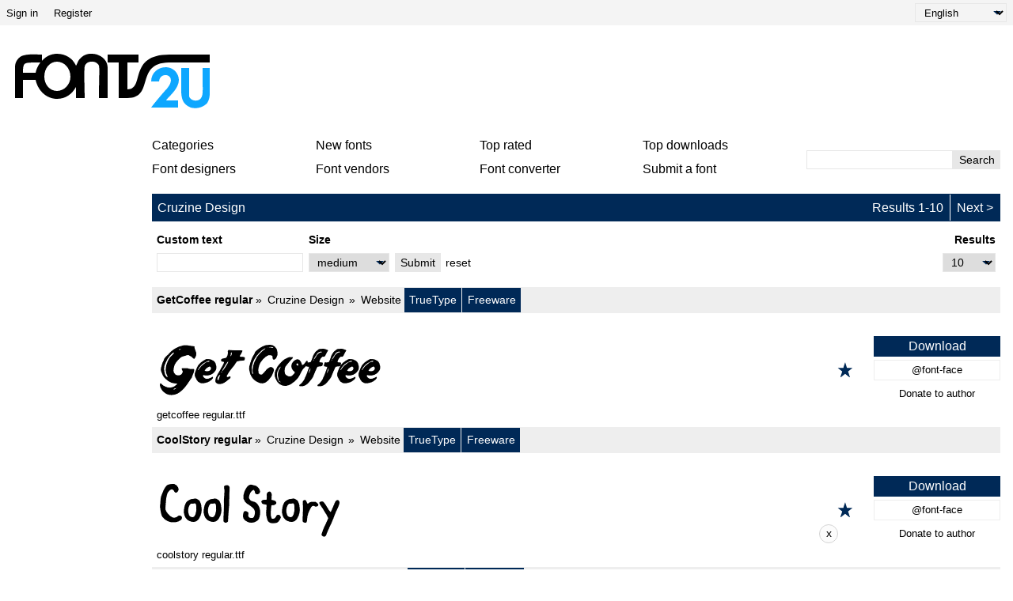

--- FILE ---
content_type: text/html; charset=UTF-8
request_url: https://fonts2u.com/font-vendors/cruzine-design.html
body_size: 5101
content:
<!DOCTYPE html>
<html lang="en">
<head>
    <title>Cruzine Design | Fonts2u.com</title>
    <meta charset="utf-8">
    <meta name="viewport" content="width=device-width">
    <link rel="dns-prefetch" href="https://s.fonts2u.com">
    <link rel="dns-prefetch" href="https://i.fonts2u.com">
    <link rel="preconnect" href="https://s.fonts2u.com">
    <link rel="preconnect" href="https://i.fonts2u.com">
    <link rel="dns-prefetch" href="//pagead2.googlesyndication.com">

    <link href="https://s.fonts2u.com/css/style.min.css?151025" rel="preload" as="style">
    <link rel="shortcut icon" href="https://s.fonts2u.com/i/favicon.svg" type="image/svg+xml">
    <link rel="search" type="application/opensearchdescription+xml" href="/opensearch.xml" title="Fonts2u Search">
    <link rel="alternate" type="application/rss+xml" title="RSS 2.0" href="http://feeds.feedburner.com/fonts2u">
    <meta name="description" content="Free fonts by Cruzine Design available for immediate download at Fonts2u." />    <meta property="og:locale" content="en_US" />
    <meta property="og:type" content="website" />
    <meta property="og:title" content="Cruzine Design | Fonts2u.com" />
    <meta property="og:url" content="https://fonts2u.com/font-vendors/cruzine-design.html" />
    <meta property="og:site_name" content="Fonts2u" />
    <meta property="og:image" content="https://s.fonts2u.com/i/f2u-social.jpg" />
    <meta property="og:image:secure_url" content="https://s.fonts2u.com/i/f2u-social.jpg" />
    <meta name="twitter:title" content="Cruzine Design | Fonts2u.com" />
    <meta name="twitter:site" content="@fonts2u_com" />
    <meta name="twitter:image" content="https://s.fonts2u.com/i/f2u-social.jpg" />
            
        <script defer src="https://s.fonts2u.com/js/20251015o.min.js" type="text/javascript"></script><script async src="https://s.fonts2u.com/js/ads.min.js" type="text/javascript"></script>

        <link rel="stylesheet" href="https://s.fonts2u.com/css/style.min.css?15102025" />
</head>

<body>

    <header>

        <div id="upper_menu" class="upper_menu">
            <div id="login_header"><a href="/login.html">Sign in</a>
<a href="/register.html">Register</a>
</div>
            <div id="lang"><select class="language" aria-label="Language">
	<option value="" selected="selected">English</option><option value="de">Deutsch</option><option value="fr">Français</option><option value="es">Español</option><option value="pt">Português</option><option value="it">Italiano</option><option value="pl">Polski</option><option value="cs">Česky</option><option value="sk">Slovensky</option><option value="ru">Pусский</option><option value="ua">Українська</option><option value="ja">日本語</option><option value="zh">中文</option><option value="ar">العربية</option></select>
</div>
        </div>

        <div class="logo_section">

            <a href="/" id="logo" class="f2u" aria-label="Back to main page">
                <svg width="250" height="70">
                    <use xlink:href="#icon-logo"></use>
                </svg>
            </a>

            <div id="banner_up" class="banner_up">
                <style>
.banner_top, .btf{display:block;max-width:728px;width:100%;height:100%;max-height:100px}
@media(max-width:1024px) {.banner_top, .btf{display:none}}
</style>
<div class="lazyhtml banner_top" data-lazyhtml>
  <script type="text/lazyhtml">
  <!--
<ins class="adsbygoogle btf"
     data-ad-client="ca-pub-1022153874214545"
     data-ad-slot="2738226822"
     data-full-width-responsive="true">
</ins>
<script type="text/javascript">(adsbygoogle = window.adsbygoogle || []).push({});</script>
  -->
  </script>
</div>
            </div>

            <div id="mobile_bar" class="mobile_bar">

                <button id="search-opener" class="search-opener">
                        <span class="screen-reader-text">Open Search</span>
                        <svg id="button-search" class="icon-search" width="25px" height="25px">
                            <use xlink:href="#icon-search"></use>
                        </svg>
                        <svg id="button-search-close" class="icon-close" width="25px" height="25px">
                            <use xlink:href="#icon-close"></use>
                        </svg>
                    </button>

                    <button id="nav-opener" class="nav-opener">
                        <span class="screen-reader-text">Open Navigation</span>
                        <svg id="button-burger" class="icon-burger" width="25px" height="25px">
                            <use xlink:href="#icon-burger"></use>
                        </svg>
                        <svg id="button-burger-close" class="icon-close" width="25px" height="25px">
                            <use xlink:href="#icon-close"></use>
                        </svg>
                    </button>

            </div>

        </div>

    </header>

    <div id="container" class="container">
        <div id="banner_left" class="banner_left">
                	<style>
.banner_lft{display:block;max-width:160px;width:100%;height:100%}
@media(max-width:1024px){.banner_lft{display:none}}
</style>

<div class="lazyhtml banner_lft" data-lazyhtml>
  <script type="text/lazyhtml">
  <!--
<ins class="adsbygoogle banner_lft"
     data-ad-client="ca-pub-1022153874214545"
     data-ad-slot="3712914066"
     data-ad-format="auto"
     data-full-width-responsive="true"></ins>
<script type="text/javascript">(adsbygoogle = window.adsbygoogle || []).push({});</script>
  -->
  </script>
</div>
        </div>
	<style>
#sticky_bottom {
  display:none
}
.sbc {
  background: #fcfcfc;
  border: 1px solid lightgray;
  border-radius: 1.5rem;
  width: 1.5rem;
  height: 1.5rem;
  padding-bottom: 0.2rem;
  cursor: pointer;
  margin-left: 1rem;
}
.sbb {
  width:728px;
  height:90px;
  display:block;
  margin-left:70px;
}
@media(min-width:640px){
  #sticky_bottom{display:block}
  .sticky_bottom{
  display:flex;
  position: fixed;
  bottom: 0;
  left: 0;
  width: 100%;
  height:90px;
  justify-content: center;
  align-items: center;
  z-index:100;
  }
}
</style>

<div class="lazyhtml" id="sticky_bottom" data-lazyhtml>
  <script type="text/lazyhtml">
  <!--
<div class="sticky_bottom">
<ins class="adsbygoogle sbb"
     data-ad-client="ca-pub-1022153874214545"
     data-ad-slot="1029296006"></ins>
<div><button class="sbc" onclick="document.getElementById('sticky_bottom').remove()">x</button></div>
</div>
<script type="text/javascript">(adsbygoogle = window.adsbygoogle || []).push({});</script>
  -->
  </script>
</div>
        <div id="main_container" class="main_container">

            <nav>

                <div id="main_menu_container">

                    <ul id="main_menu">
                        <li><a href="/category.html" id="mc">Categories</a></li>
                        <li><a href="/new-fonts.html">New fonts</a></li>
                        <li><a href="/top-rated-fonts.html">Top rated</a></li>
                        <li><a href="/top-downloads.html">Top downloads</a></li>
                        <li><a href="/font-designers.html">Font designers</a></li>
                        <li><a href="/font-vendors.html">Font vendors</a></li>
                        <li><a href="/font-converter.html">Font converter</a></li>
                        <li><a href="/submit_font.html">Submit a font</a></li>
                                                    <li class="cell"><a href="/login.html">Sign in</a></li>
                            <li class="cell"><a href="/register.html">Register</a></li>
                                            </ul>

                    <div id="search" class="search" role="search">
                        <form class="search_form" role="search" method="get" action="/search.html">
                            <input id="search-input" name="q" type="search" value="" autocomplete="off" aria-label="Enter text to search" /><button type="submit" />Search</button>
                        </form>
                    </div>

                </div>

                <div id="category_menu" hidden><span id="category_back" class="category_back">Back</span><a href="/category.html?id=2" class="cat_main" data-category="2">Basic</a><a href="/category.html?id=15" data-category="2">Sans serif</a><a href="/category.html?id=16" data-category="2">Serif</a><a href="/category.html?id=18" data-category="2">Fixed width</a><a href="/category.html?id=19" data-category="2">Various</a><a href="/category.html?id=13" class="cat_main" data-category="13">Script</a><a href="/category.html?id=51" data-category="13">Calligraphy</a><a href="/category.html?id=53" data-category="13">Handwritten</a><a href="/category.html?id=52" data-category="13">School</a><a href="/category.html?id=54" data-category="13">Brush</a><a href="/category.html?id=56" data-category="13">Graffiti</a><a href="/category.html?id=55" data-category="13">Trash</a><a href="/category.html?id=5" class="cat_main" data-category="5">Fancy</a><a href="/category.html?id=36" data-category="5">Comic</a><a href="/category.html?id=35" data-category="5">Cartoon</a><a href="/category.html?id=73" data-category="5">Modern</a><a href="/category.html?id=59" data-category="5">Futuristic</a><a href="/category.html?id=58" data-category="5">Techno</a><a href="/category.html?id=63" data-category="5">Digital</a><a href="/category.html?id=65" data-category="5">3D</a><a href="/category.html?id=67" data-category="5">Retro</a><a href="/category.html?id=38" data-category="5">Old school</a><a href="/category.html?id=41" data-category="5">Eroded</a><a href="/category.html?id=42" data-category="5">Distorted</a><a href="/category.html?id=40" data-category="5">Western</a><a href="/category.html?id=80" data-category="5">Military</a><a href="/category.html?id=62" data-category="5">Movies</a><a href="/category.html?id=37" data-category="5">Groovy</a><a href="/category.html?id=39" data-category="5">Curly</a><a href="/category.html?id=66" data-category="5">Decorative</a><a href="/category.html?id=64" data-category="5">Outlined</a><a href="/category.html?id=74" data-category="5">Scary</a><a href="/category.html?id=57" data-category="5">Various</a><a href="/category.html?id=6" class="cat_main" data-category="6">Gothic</a><a href="/category.html?id=43" data-category="6">Medieval</a><a href="/category.html?id=45" data-category="6">Celtic</a><a href="/category.html?id=46" data-category="6">Initials</a><a href="/category.html?id=44" data-category="6">Modern</a><a href="/category.html?id=72" data-category="6">Various</a><a href="/category.html?id=4" class="cat_main" data-category="4">Foreign</a><a href="/category.html?id=30" data-category="4">Arabic</a><a href="/category.html?id=85" data-category="4">Hebrew</a><a href="/category.html?id=33" data-category="4">Greek</a><a href="/category.html?id=88" data-category="4">Cyrillic</a><a href="/category.html?id=34" data-category="4">Russian</a><a href="/category.html?id=90" data-category="4">Central Europe</a><a href="/category.html?id=32" data-category="4">Roman</a><a href="/category.html?id=92" data-category="4">Unicode</a><a href="/category.html?id=29" data-category="4">Chinese</a><a href="/category.html?id=76" data-category="4">Japanese</a><a href="/category.html?id=95" data-category="4">Korean</a><a href="/category.html?id=94" data-category="4">Mongolian</a><a href="/category.html?id=86" data-category="4">Thai</a><a href="/category.html?id=98" data-category="4">Lao</a><a href="/category.html?id=82" data-category="4">Burma</a><a href="/category.html?id=96" data-category="4">Vietnamese</a><a href="/category.html?id=87" data-category="4">Tibetan</a><a href="/category.html?id=99" data-category="4">Georgian</a><a href="/category.html?id=91" data-category="4">Ethiopic</a><a href="/category.html?id=97" data-category="4">Can Syllabics</a><a href="/category.html?id=93" data-category="4">Bangla</a><a href="/category.html?id=31" data-category="4">Mexican</a><a href="/category.html?id=100" data-category="4">Various</a><a href="/category.html?id=12" class="cat_main" data-category="12">Holiday</a><a href="/category.html?id=47" data-category="12">Valentine</a><a href="/category.html?id=50" data-category="12">Christmas</a><a href="/category.html?id=49" data-category="12">Halloween</a><a href="/category.html?id=48" data-category="12">Easter</a><a href="/category.html?id=14" class="cat_main" data-category="14">Bitmap</a><a href="/category.html?id=61" data-category="14">Pixelated</a><a href="/category.html?id=3" class="cat_main" data-category="3">Dingbats</a><a href="/category.html?id=23" data-category="3">Ancient</a><a href="/category.html?id=24" data-category="3">Runes</a><a href="/category.html?id=25" data-category="3">Esoteric</a><a href="/category.html?id=81" data-category="3">Art</a><a href="/category.html?id=83" data-category="3">Cartoon</a><a href="/category.html?id=28" data-category="3">Games</a><a href="/category.html?id=26" data-category="3">Fantastic</a><a href="/category.html?id=20" data-category="3">Alien</a><a href="/category.html?id=27" data-category="3">Horror</a><a href="/category.html?id=21" data-category="3">Animals</a><a href="/category.html?id=77" data-category="3">Nature</a><a href="/category.html?id=69" data-category="3">Human</a><a href="/category.html?id=68" data-category="3">Sport</a><a href="/category.html?id=75" data-category="3">Military</a><a href="/category.html?id=70" data-category="3">Barcode</a><a href="/category.html?id=79" data-category="3">Signs</a><a href="/category.html?id=84" data-category="3">Braille</a><a href="/category.html?id=22" data-category="3">Asian</a><a href="/category.html?id=78" data-category="3">Foods</a><a href="/category.html?id=71" data-category="3">Various</a></div>

            </nav>

            <main role="main">
	<div id="title_bar" class="title_bar"><h1>Cruzine Design</h1><ul class="pager"><li>Results 1-10</li><li></li><li><a href="cruzine-design.html?pg=2" class="next">Next</a></li></ul></div>
		<form action="/font-vendors/cruzine-design.html" method="GET" name="customform" id="pform">
		<div id="custom" class="custom grow-right">
		<div class="col">
			<label for="ct">Custom text</label>
			<input type="text" name="ptext" id="ct" value="" />
		</div>
		<div class="col size">
			<label for="size">Size</label>
			<select name="size" id="size">
				<option value="1" >tiny</option>
				<option value="2" >small</option>
				<option value="" selected="selected">medium</option>
				<option value="3" >large</option>
				<option value="4" >extreme</option>
			</select>
		</div>
		<div class="col">
			<button type="submit">Submit</button>
		</div>
		<div class="col">
			<a href="https://fonts2u.com/font-vendors/cruzine-design.html">reset</a>
		</div>
		<div class="col grow">
			<label for="rpp">Results</label>
			<div>
				<select name="rpp" id="rpp">
					<option value="10" selected="selected">10</option>
					<option value="20" >20</option>
					<option value="30" >30</option>
				</select>
			</div>
		</div>
	</div>
	</form>

        <script>
var mF = document.getElementById('pform');
var rpp = document.getElementById('rpp');

rpp.addEventListener('change', function () {
    var pg = document.getElementById('pg');
    if(pg){
        mF.removeChild(pg);
    }
});

mF.addEventListener('submit', function (event) {
    var pg = document.getElementById('pg');
    var ct = document.getElementById('ct');
    var size = document.getElementById('size');

    if(pg === null && ct.value === '' && size.value === '' && rpp.value === '10') {
        mF.method = 'POST';
    }
});
        </script>
	
	   

	<div class="font_wrapper">
        <div class="font_header">
                <a href="/getcoffee-regular.font">GetCoffee regular</a>
                <span class="font_author">
                        <a href="/font-vendors/cruzine-design.html">Cruzine Design</a><a href="https://www.behance.net/cruzine" rel="nofollow noreferrer" target="_blank">Website</a>
                </span>
                <span class="font_spec">
                        <span>TrueType</span><span>Freeware</span>                </span>
        </div>
	<div class="font_body">
                                <a href="/getcoffee-regular.font" aria-label="GetCoffee regular" style="background-image:url(https://i.fonts2u.com/ge/getcoffee-regular.png)" class="font_body_image m"></a>
                                                                <div class="filename">
                        getcoffee regular.ttf                </div>
                		<div class="buttons">
			                                <button title="Add to favorites" aria-label="Add to favorites" data-id="69716" data-type="1">
                                        <svg width="20" height="20">
                                                <use xlink:href="#icon-star"></use>
                                        </svg>
                                </button>
			                                                                      
			<div class="button_group">
				<a href="/download/getcoffee-regular.font" class="font">Download</a>
									<a href="/download/getcoffee-regular.font-face" class="fontface">@font-face</a>
													<button value="oliver1301@gmail.com|||Kind donation from visitor @ fonts2u.com" class="donate">Donate to author</button>
				 
			</div>
		</div>
	</div>
</div>
<div class="font_wrapper">
        <div class="font_header">
                <a href="/coolstory-regular.font">CoolStory regular</a>
                <span class="font_author">
                        <a href="/font-vendors/cruzine-design.html">Cruzine Design</a><a href="https://www.behance.net/cruzine" rel="nofollow noreferrer" target="_blank">Website</a>
                </span>
                <span class="font_spec">
                        <span>TrueType</span><span>Freeware</span>                </span>
        </div>
	<div class="font_body">
                                <a href="/coolstory-regular.font" aria-label="CoolStory regular" style="background-image:url(https://i.fonts2u.com/co/coolstory-regular.png)" class="font_body_image m"></a>
                                                                <div class="filename">
                        coolstory regular.ttf                </div>
                		<div class="buttons">
			                                <button title="Add to favorites" aria-label="Add to favorites" data-id="69717" data-type="1">
                                        <svg width="20" height="20">
                                                <use xlink:href="#icon-star"></use>
                                        </svg>
                                </button>
			                                                                      
			<div class="button_group">
				<a href="/download/coolstory-regular.font" class="font">Download</a>
									<a href="/download/coolstory-regular.font-face" class="fontface">@font-face</a>
													<button value="oliver1301@gmail.com|||Kind donation from visitor @ fonts2u.com" class="donate">Donate to author</button>
				 
			</div>
		</div>
	</div>
</div>
<div class="font_wrapper">
        <div class="font_header">
                <a href="/goodvibes-regular.font">goodvibes regular</a>
                <span class="font_author">
                        <a href="/font-vendors/cruzine-design.html">Cruzine Design</a><a href="https://www.behance.net/cruzine" rel="nofollow noreferrer" target="_blank">Website</a>
                </span>
                <span class="font_spec">
                        <span>TrueType</span><span>Freeware</span>                </span>
        </div>
	<div class="font_body">
                                <a href="/goodvibes-regular.font" aria-label="goodvibes regular" style="background-image:url(https://i.fonts2u.com/go/goodvibes-regular.png)" class="font_body_image m"></a>
                                                <ul class="opts">
                        <li>Euro</li>                </ul>
                                                <div class="filename">
                        goodvibes.ttf                </div>
                		<div class="buttons">
			                                <button title="Add to favorites" aria-label="Add to favorites" data-id="69828" data-type="1">
                                        <svg width="20" height="20">
                                                <use xlink:href="#icon-star"></use>
                                        </svg>
                                </button>
			                                                                      
			<div class="button_group">
				<a href="/download/goodvibes-regular.font" class="font">Download</a>
									<a href="/download/goodvibes-regular.font-face" class="fontface">@font-face</a>
													<button value="oliver1301@gmail.com|||Kind donation from visitor @ fonts2u.com" class="donate">Donate to author</button>
				 
			</div>
		</div>
	</div>
</div>
<div class="font_wrapper">
        <div class="font_header">
                <a href="/notperfect-regular.font">notperfect regular</a>
                <span class="font_author">
                        <a href="/font-vendors/cruzine-design.html">Cruzine Design</a><a href="https://www.behance.net/cruzine" rel="nofollow noreferrer" target="_blank">Website</a>
                </span>
                <span class="font_spec">
                        <span>TrueType</span><span>Freeware</span>                </span>
        </div>
	<div class="font_body">
                                <a href="/notperfect-regular.font" aria-label="notperfect regular" style="background-image:url(https://i.fonts2u.com/no/notperfect-regular.png)" class="font_body_image m"></a>
                                                                <div class="filename">
                        notperfect regular.ttf                </div>
                		<div class="buttons">
			                                <button title="Add to favorites" aria-label="Add to favorites" data-id="70122" data-type="1">
                                        <svg width="20" height="20">
                                                <use xlink:href="#icon-star"></use>
                                        </svg>
                                </button>
			                                                                      
			<div class="button_group">
				<a href="/download/notperfect-regular.font" class="font">Download</a>
									<a href="/download/notperfect-regular.font-face" class="fontface">@font-face</a>
													<button value="oliver1301@gmail.com|||Kind donation from visitor @ fonts2u.com" class="donate">Donate to author</button>
				 
			</div>
		</div>
	</div>
</div>
<div class="font_wrapper">
        <div class="font_header">
                <a href="/graceful-regular.font">graceful regular</a>
                <span class="font_author">
                        <a href="/font-vendors/cruzine-design.html">Cruzine Design</a><a href="https://www.behance.net/cruzine" rel="nofollow noreferrer" target="_blank">Website</a>
                </span>
                <span class="font_spec">
                        <span>TrueType</span><span>Freeware</span>                </span>
        </div>
	<div class="font_body">
                                <a href="/graceful-regular.font" aria-label="graceful regular" style="background-image:url(https://i.fonts2u.com/gr/graceful-regular.png)" class="font_body_image m"></a>
                                                                <div class="filename">
                        graceful regular.ttf                </div>
                		<div class="buttons">
			                                <button title="Add to favorites" aria-label="Add to favorites" data-id="70947" data-type="1">
                                        <svg width="20" height="20">
                                                <use xlink:href="#icon-star"></use>
                                        </svg>
                                </button>
			                                                                      
			<div class="button_group">
				<a href="/download/graceful-regular.font" class="font">Download</a>
									<a href="/download/graceful-regular.font-face" class="fontface">@font-face</a>
													<button value="oliver1301@gmail.com|||Kind donation from visitor @ fonts2u.com" class="donate">Donate to author</button>
				 
			</div>
		</div>
	</div>
</div>
<div class="font_wrapper">
        <div class="font_header">
                <a href="/brushwall-regular.font">brushwall regular</a>
                <span class="font_author">
                        <a href="/font-vendors/cruzine-design.html">Cruzine Design</a><a href="https://www.behance.net/cruzine" rel="nofollow noreferrer" target="_blank">Website</a>
                </span>
                <span class="font_spec">
                        <span>TrueType</span><span>Freeware</span>                </span>
        </div>
	<div class="font_body">
                                <a href="/brushwall-regular.font" aria-label="brushwall regular" style="background-image:url(https://i.fonts2u.com/br/brushwall-regular.png)" class="font_body_image m"></a>
                                                <ul class="opts">
                        <li>Euro</li>                </ul>
                                                <div class="filename">
                        brushwall regular.ttf                </div>
                		<div class="buttons">
			                                <button title="Add to favorites" aria-label="Add to favorites" data-id="71020" data-type="1">
                                        <svg width="20" height="20">
                                                <use xlink:href="#icon-star"></use>
                                        </svg>
                                </button>
			                                                                      
			<div class="button_group">
				<a href="/download/brushwall-regular.font" class="font">Download</a>
									<a href="/download/brushwall-regular.font-face" class="fontface">@font-face</a>
													<button value="oliver1301@gmail.com|||Kind donation from visitor @ fonts2u.com" class="donate">Donate to author</button>
				 
			</div>
		</div>
	</div>
</div>
<div class="font_wrapper">
        <div class="font_header">
                <a href="/brushshop-regular.font">brushshop regular</a>
                <span class="font_author">
                        <a href="/font-vendors/cruzine-design.html">Cruzine Design</a><a href="https://www.behance.net/cruzine" rel="nofollow noreferrer" target="_blank">Website</a>
                </span>
                <span class="font_spec">
                        <span>TrueType</span><span>Freeware</span>                </span>
        </div>
	<div class="font_body">
                                <a href="/brushshop-regular.font" aria-label="brushshop regular" style="background-image:url(https://i.fonts2u.com/br/brushshop-regular.png)" class="font_body_image m"></a>
                                                <ul class="opts">
                        <li>Euro</li>                </ul>
                                                <div class="filename">
                        brushshop regular.ttf                </div>
                		<div class="buttons">
			                                <button title="Add to favorites" aria-label="Add to favorites" data-id="71126" data-type="1">
                                        <svg width="20" height="20">
                                                <use xlink:href="#icon-star"></use>
                                        </svg>
                                </button>
			                                                                      
			<div class="button_group">
				<a href="/download/brushshop-regular.font" class="font">Download</a>
									<a href="/download/brushshop-regular.font-face" class="fontface">@font-face</a>
													<button value="oliver1301@gmail.com|||Kind donation from visitor @ fonts2u.com" class="donate">Donate to author</button>
				 
			</div>
		</div>
	</div>
</div>
<div class="font_wrapper">
        <div class="font_header">
                <a href="/phoenixregular.font">phoenixregular</a>
                <span class="font_author">
                        <a href="/font-vendors/cruzine-design.html">Cruzine Design</a><a href="https://www.behance.net/cruzine" rel="nofollow noreferrer" target="_blank">Website</a>
                </span>
                <span class="font_spec">
                        <span>TrueType</span><span>Personal use</span>                </span>
        </div>
	<div class="font_body">
                                <a href="/phoenixregular.font" aria-label="phoenixregular" style="background-image:url(https://i.fonts2u.com/ph/phoenixregular.png)" class="font_body_image m"></a>
                                                                <div class="filename">
                        phoenix regular.ttf                </div>
                		<div class="buttons">
			                                <button title="Add to favorites" aria-label="Add to favorites" data-id="74332" data-type="1">
                                        <svg width="20" height="20">
                                                <use xlink:href="#icon-star"></use>
                                        </svg>
                                </button>
			                                                                      
			<div class="button_group">
				<a href="/download/phoenixregular.font" class="font">Download</a>
									<a href="/download/phoenixregular.font-face" class="fontface">@font-face</a>
													<button value="oliver1301@gmail.com|||Kind donation from visitor @ fonts2u.com" class="donate">Donate to author</button>
				 
			</div>
		</div>
	</div>
</div>
<div class="font_wrapper">
        <div class="font_header">
                <a href="/calliope-fun.font">Calliope fun</a>
                <span class="font_author">
                        <a href="/font-vendors/cruzine-design.html">Cruzine Design</a><a href="https://www.behance.net/cruzine" rel="nofollow noreferrer" target="_blank">Website</a>
                </span>
                <span class="font_spec">
                        <span>TrueType</span><span>Freeware</span>                </span>
        </div>
	<div class="font_body">
                                <a href="/calliope-fun.font" aria-label="Calliope fun" style="background-image:url(https://i.fonts2u.com/ca/calliope-fun.png)" class="font_body_image m"></a>
                                                                <div class="filename">
                        Calliope fun.ttf                </div>
                		<div class="buttons">
			                                <button title="Add to favorites" aria-label="Add to favorites" data-id="74357" data-type="1">
                                        <svg width="20" height="20">
                                                <use xlink:href="#icon-star"></use>
                                        </svg>
                                </button>
			                                                                      
			<div class="button_group">
				<a href="/download/calliope-fun.font" class="font">Download</a>
									<a href="/download/calliope-fun.font-face" class="fontface">@font-face</a>
													<button value="oliver1301@gmail.com|||Kind donation from visitor @ fonts2u.com" class="donate">Donate to author</button>
				 
			</div>
		</div>
	</div>
</div>
<div class="font_wrapper">
        <div class="font_header">
                <a href="/chocoleta.font">chocoleta</a>
                <span class="font_author">
                        <a href="/font-vendors/cruzine-design.html">Cruzine Design</a><a href="https://www.behance.net/cruzine" rel="nofollow noreferrer" target="_blank">Website</a>
                </span>
                <span class="font_spec">
                        <span>TrueType</span><span>Personal use</span>                </span>
        </div>
	<div class="font_body">
                                <a href="/chocoleta.font" aria-label="chocoleta" style="background-image:url(https://i.fonts2u.com/ch/chocoleta.png)" class="font_body_image m"></a>
                                                <ul class="opts">
                        <li>Euro</li>                </ul>
                                                <div class="filename">
                        chocoleta.ttf                </div>
                		<div class="buttons">
			                                <button title="Add to favorites" aria-label="Add to favorites" data-id="74522" data-type="1">
                                        <svg width="20" height="20">
                                                <use xlink:href="#icon-star"></use>
                                        </svg>
                                </button>
			                                                                      
			<div class="button_group">
				<a href="/download/chocoleta.font" class="font">Download</a>
									<a href="/download/chocoleta.font-face" class="fontface">@font-face</a>
													<button value="oliver1301@gmail.com|||Kind donation from visitor @ fonts2u.com" class="donate">Donate to author</button>
				 
			</div>
		</div>
	</div>
</div>

        <nav class="navdown"><div></div><a href="cruzine-design.html?pg=2">Next</a></nav>
        </div>

    </div>

    <footer style="content-visibility:auto">

	
        <nav class="nav_other border_top border_bottom">
            <div class="social">
                <a href="/feed.xml" target="_blank">RSS feed</a>
                <a href="//www.twitter.com/fonts2u_com" rel="external nofollow noreferrer" target="_blank">Follow us on Twitter</a>
                <a href="//www.facebook.com/fonts2u" rel="external nofollow noreferrer" target="_blank">Follow us on Facebook</a>
            </div>

            <div class="nav_other_right">
                <a href="/faq.html">Faq</a>
                <a href="/privacy.html">Privacy policy</a>
                <a href="/contact.html">Contact</a>
            </div>

        </nav>

        <div class="copyright">Copyright &copy; 2008 - 2026 Fonts2u.com, all rights reserved.</div>

    </footer>
    
    <svg style="display: none;">
        <defs>
            <symbol id="icon-logo" viewBox="0 0 250 70" class="f2u_black"><title>icon-logo</title><path d="M37 10l0 -8c-7,0 -16,-1 -23,1 -6,1 -11,8 -11,14l0 40c2,0 8,0 10,0l0 -23 16 0c3,14 14,24 27,24 11,0 19,-6 24,-15l0 14 11 0c0,-4 -1,-35 0,-40 2,-8 15,-8 18,-1 1,4 0,15 0,41 2,0 9,0 11,0l0 -38c0,-7 -4,-13 -11,-16 -4,-2 -7,-2 -11,-2 -6,0 -12,4 -15,9 -2,4 -2,5 -3,6l0 0c-4,-9 -13,-15 -24,-15 -7,0 -14,3 -19,9zm-8 15l-16 0c0,-4 0,-9 2,-11 2,-2 7,-2 19,-2l1 0c-3,4 -5,8 -6,13zm27 -14c9,0 17,8 17,19 0,10 -8,18 -17,18 -9,0 -16,-8 -16,-18 0,-11 7,-19 16,-19z" /><path class="f2u_blue" d="M240 19l0 14c0,13 1,20 -2,24 -3,5 -13,4 -15,-2 0,-1 0,-3 0,-4l0 -32 -10 0c0,9 0,19 0,28 0,11 2,18 12,22 7,2 16,0 21,-6 1,-2 3,-5 3,-12l0 -32 -9 0z"/><path class="f2u_blue" d="M175 36c3,0 6,0 10,0 1,-14 25,-9 10,9 -3,3 -19,22 -20,24l34 0 0 -9c-5,0 -10,0 -15,0 1,-4 24,-19 13,-35 -9,-13 -32,-7 -32,11z" /><path d="M120 12l14 0 0 45 11 0c35,0 9,-44 52,-45l52 0 0 -10 -51 0c-53,0 -30,44 -53,44l0 -34 14 0 0 -10 -39 0 0 10z"/></symbol>
            <symbol id="icon-search" viewBox="0 0 100 100"><title>icon-search</title><path d="M80.65 66.78a33.55 33.55 0 0 1-47.44-47.44 33.55 33.55 0 1 1 47.44 47.44zm6.73-54.16a43.06 43.06 0 0 0-65.32 55.71L2 88.39A6.8 6.8 0 0 0 11.61 98l20.06-20.06a43.06 43.06 0 0 0 55.71-65.32z"/></symbol>
            <symbol id="icon-burger" viewBox="0 0 24 24"><rect y="2" width="24" height="2" rx="1"/><rect y="20" width="24" height="2" rx="1"/><rect y="8" width="24" height="2" rx="1"/><rect y="14" width="24" height="2" rx="1"/></symbol>
            <symbol id="icon-close" viewBox="0 0 95.08 95.09"><path d="M58.31 47.47l34.58-34.58a7.63 7.63 0 0 0 0-10.69 7.63 7.63 0 0 0-10.69 0L47.62 36.78 13 2.19a7.63 7.63 0 0 0-10.69 0 7.63 7.63 0 0 0 0 10.69l34.6 34.6L2.33 82.07a7.29 7.29 0 0 0 0 10.69 7.63 7.63 0 0 0 10.69 0l34.6-34.6 34.6 34.6a7.27 7.27 0 0 0 10.68 0 7.63 7.63 0 0 0 0-10.69z"/></symbol>
            <symbol id="icon-star" viewBox="0 0 20 21"><polygon points="9.9, 1.1, 3.3, 21.78, 19.8, 8.58, 0, 8.58, 16.5, 21.78" /></symbol>
        </defs>
    </svg>
</body>
</html>


--- FILE ---
content_type: text/html; charset=utf-8
request_url: https://www.google.com/recaptcha/api2/aframe
body_size: 266
content:
<!DOCTYPE HTML><html><head><meta http-equiv="content-type" content="text/html; charset=UTF-8"></head><body><script nonce="lIJi4GKrkdeN1sKvjxpvIw">/** Anti-fraud and anti-abuse applications only. See google.com/recaptcha */ try{var clients={'sodar':'https://pagead2.googlesyndication.com/pagead/sodar?'};window.addEventListener("message",function(a){try{if(a.source===window.parent){var b=JSON.parse(a.data);var c=clients[b['id']];if(c){var d=document.createElement('img');d.src=c+b['params']+'&rc='+(localStorage.getItem("rc::a")?sessionStorage.getItem("rc::b"):"");window.document.body.appendChild(d);sessionStorage.setItem("rc::e",parseInt(sessionStorage.getItem("rc::e")||0)+1);localStorage.setItem("rc::h",'1769595688906');}}}catch(b){}});window.parent.postMessage("_grecaptcha_ready", "*");}catch(b){}</script></body></html>